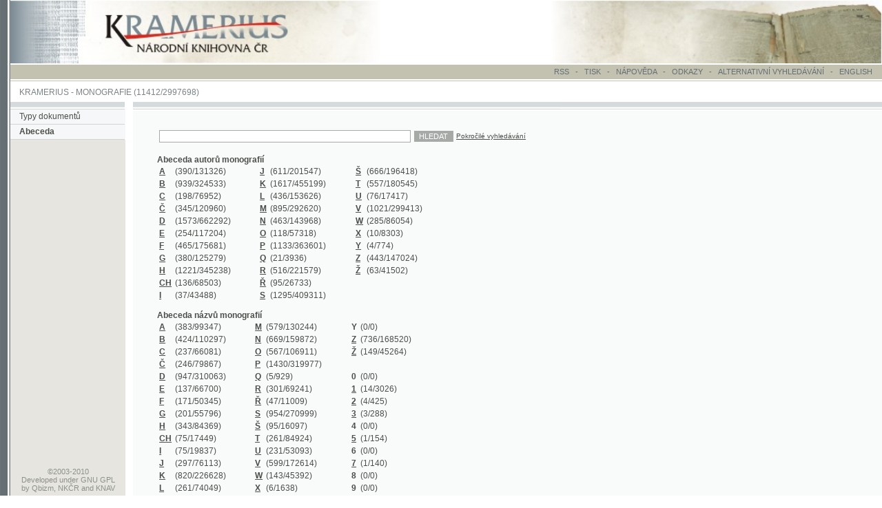

--- FILE ---
content_type: text/html; charset=UTF-8
request_url: https://kramerius.nkp.cz/kramerius/MShowChars.do;jsessionid=CF8AA30DF53FF9D493168AFDA805CF9D
body_size: 3968
content:
<!DOCTYPE HTML PUBLIC "-//W3C//DTD HTML 4.0 Transitional//EN">
<html lang="cs">
<head>
<meta http-equiv="Content-Type" content="text/html; charset=UTF-8">
<meta http-equiv="Pragma" content="no-cache">
<meta http-equiv="Cache-Control" content="no-cache">
<META NAME="description" CONTENT="Aplikace pro zpřístupnění digitalizovaných dokumentů (periodik, monografií) Národní knihovny České republiky.">
<META NAME="keywords" CONTENT="periodika, monografie, knihovna, Národní knihovna České republiky, kniha, publikace, kramerius">
<META NAME="AUTHOR" CONTENT="QBIZM, www.qbizm.cz, www.qbizm-services.cz">
<META NAME="Copyright" content="&copy;2003-2010">
<LINK REL="StyleSheet" HREF="main.css" type="text/css">
<LINK REL="StyleSheet" HREF="main_custom.css" type="text/css">


<LINK REL="StyleSheet" HREF="css/ext_ontheflypdf.css" type="text/css"><LINK REL="StyleSheet" HREF="css/ext_ontheflypdf_custom.css" type="text/css">


<LINK REL="StyleSheet" HREF="css/ext_fulltext_custom.css" type="text/css">
<SCRIPT LANGUAGE="JavaScript" TYPE="text/javascript" src="add.js"></SCRIPT>


<SCRIPT LANGUAGE="JavaScript" TYPE="text/javascript" src="javascript/ext_ontheflypdf.js"></SCRIPT>

<title>Kramerius - Abeceda názvů a autorů</title>

<style>body { zoom:110%; }</style><script>
document.addEventListener('keydown', function(event) {
    if (event.key === 'ArrowRight') {
        const next = document.getElementById('nextPage');
        if (next) {
            next.click();
        }
    } else if (event.key === 'ArrowLeft') {
        const prev = document.getElementById('previousPage');
        if (prev) {
            prev.click();
        }
    }
});
</script>
<!-- Google tag (gtag.js) -->
<script async src="https://www.googletagmanager.com/gtag/js?id=G-4FDNVTXWWT"></script>
<script>
  window.dataLayer = window.dataLayer || [];
  function gtag(){dataLayer.push(arguments);}
  gtag('js', new Date());
  gtag('config', 'G-4FDNVTXWWT');
</script></head>
<body marginwidth="0" marginheight="0" leftmargin="0" topmargin="0" onload="resizeDocFrame();">
<!-- Start of header.jsp -->


<table cellpadding="0" cellspacing="0" border="0" width="100%">
  <tr>
    <td background="img/main_bg_grey.gif" height="84" width="13"><img src="img/spacer.gif" width="13" height="1" alt="" border="0"></td>
    <td class="mainHead">
		<a href="/kramerius/Welcome.do" title="System Kramerius ">
			
			
			
			<img src="img/logo_nk_portal.jpg" alt="System Kramerius " border="0">
  			
			
			

		</a></td>
    <td class="mainHead" width="100%"><img src="img/spacer.gif" width="50" height="1" alt="" border="0"></td>
    <td class="mainHead"><div align="right"><img src="img/main_book_portal.jpg" alt="" border="0"></div></td>
  </tr>
</table>
<!-- End of header.jsp -->

<table cellpadding="0" cellspacing="0" border="0" width="100%">
  <tr>
    <td background="img/main_bg_grey.gif" height="2" width="13"><img src="img/spacer.gif" width="13" height="2" alt="" border="0"></td>
    <td width="100%" class="mainHead"><img src="img/spacer.gif" width="1" height="1" alt="" border="0"></td>
  </tr>
</table>
<!-- Start of serviceMenu.jsp -->

<SCRIPT LANGUAGE="JavaScript" TYPE="text/javascript" src="menu.js"></SCRIPT>









<table cellpadding="0" cellspacing="0" border="0" width="100%">
  <tr>
    <td background="img/main_bg_grey.gif" height="19" width="13"><img src="img/spacer.gif" width="13" height="1" alt="" border="0"></td>
    <td width="1%" class="mainHeadGrey"><img src="img/spacer.gif" width="1" height="1" alt="" border="0"></td>
    <td width="99%" class="mainHeadGrey">
    <div id="serviceMenu">
    <ul>
		<li><a href="/kramerius/ShowRssOverview.do" class="mainServ">RSS</a></li>
        <li>&nbsp; - &nbsp;</li>
    	<li>
          	<a href="javascript:printIt();" class="mainServ">TISK 
          	</a>&nbsp; - &nbsp; 
        </li>
        <li>
          <a href="javascript:openhelp('/kramerius/help_cs.jsp', 'M1');" class="mainServ">NÁPOVĚDA</a>
        </li>
        <li>&nbsp; - &nbsp;</li>
        <li><a href="/kramerius/ShowLinks.do" class="mainServ">ODKAZY</a></li>
        <li>&nbsp; - &nbsp;</li>
		<li>ALTERNATIVNÍ VYHLEDÁVÁNÍ
			  
		</li>
        <li>&nbsp; - &nbsp;</li>
        <li><a href="/kramerius/MShowChars.do;jsessionid=45F09586B0D64AE147EE9523FE46ED24?lang=en" class="mainServ">ENGLISH</a>
        </li>
       </ul>
       </div>
       </td>
    <td width="7px" class="mainHeadGrey"><img src="img/spacer.gif" width="7" height="1" alt="" border="0"></td>
  </tr>
  <tr>
    <td background="img/main_bg_grey.gif" height="2" width="13"><img src="img/spacer.gif" width="13" height="2" alt="" border="0"></td>
    <td width="100%" colspan="3"><img src="img/spacer.gif" width="1" height="1" alt="" border="0"></td>
  </tr>
  <tr>
    <td background="img/main_bg_grey.gif" height="1" width="13"><img src="img/spacer.gif" width="13" height="1" alt="" border="0"></td>
    <td width="100%" class="mainHeadGrey" colspan="3"><div align="right"><img src="img/spacer.gif" width="740" height="1" alt="" border="0"></div></td>
  </tr>
</table>
<!-- End of serviceMenu.jsp -->

<table cellpadding="0" cellspacing="0" border="0" width="100%">
  <tr>
    <td background="img/main_bg_grey.gif" height="8" width="13"><img src="img/spacer.gif" width="13" height="6" alt="" border="0"></td>
    <td width="100%"><img src="img/spacer.gif" width="1" height="1" alt="" border="0"></td>
  </tr>
</table>
<!-- Start of titleBarMonograph.jsp -->
<table cellpadding="0" cellspacing="0" border="0" width="100%">
  <tr>
    <td background="img/main_bg_grey.gif" height="6" width="13"><img src="img/spacer.gif" width="13" height="6" alt="" border="0"></td>
    <td width="11"><img src="img/spacer.gif" width="11" height="1" alt="" border="0"></td>
    <td width="100%" class="mainNav" nowrap><a href="/kramerius/Welcome.do;jsessionid=45F09586B0D64AE147EE9523FE46ED24" class="mainNav">KRAMERIUS</a> - <a href="/kramerius/MShowChars.do;jsessionid=45F09586B0D64AE147EE9523FE46ED24" class="mainNav">MONOGRAFIE</a> (11412/2997698) </td>
  </tr>
</table>
<!-- End of titleBarMonograph.jsp -->

<table cellpadding="0" cellspacing="0" border="0" width="100%">
  <tr>
    <td background="img/main_bg_grey.gif" height="6" width="13"><img src="img/spacer.gif" width="13" height="6" alt="" border="0"></td>
    <td width="100%"><img src="img/spacer.gif" width="1" height="1" alt="" border="0"></td>
  </tr>
</table>
<table cellpadding="0" cellspacing="0" border="0" width="100%" height="82%">
  <tr>
    <td background="img/main_bg_grey.gif" height="6" width="13" valign="top"><img src="img/spacer.gif" width="13" height="6" alt="" border="0"></td>
    <td width="151" valign="top" class="leftMenu" height="100%">
<!-- Start of mainMenuMonograph.jsp -->

<table cellpadding="0" cellspacing="0" border="0" width="100%" height="100%">
  <tr>
    <td valign="top" class="leftMenu">
    <table cellpadding="0" cellspacing="0" border="0" width="100%">
      <tr>
        <td valign="top" colspan="2"><img src="img/main_linka.gif" width="151" height="9" alt="" border="0"></td>
      </tr>
      <tr>
        <td valign="top" colspan="2"><img src="img/spacer_grey.gif" width="151" height="1" alt="" border="0"></td>
      </tr>
      <tr>
        <td width="11" class="mainLeftMenu"><img src="img/spacer.gif" width="11" height="19" alt="" border="0"></td>
        <td width="151" class="mainLeftMenu"><a href="/kramerius/Welcome.do;jsessionid=45F09586B0D64AE147EE9523FE46ED24" class="mainLeftMenu">Typy dokumentů</a></td>
      </tr>
      <tr>
        <td valign="top" colspan="2"><img src="img/spacer_grey.gif" width="151" height="1" alt="" border="0"></td>
      </tr>
      <tr>
        <td width="11" class="mainLeftMenu"><img src="img/spacer.gif" width="11" height="19" alt="" border="0"></td>
        <td width="151" class="mainLeftMenu"><strong>Abeceda</strong></td>
      </tr>
      <tr>
        <td valign="top" colspan="2"><img src="img/spacer_grey.gif" width="151" height="1" alt="" border="0"></td>
      </tr>








<!-- Start of NFDonator.jsp -->





      
<!-- End of NFDonator.jsp -->






<!-- Start of adminMenu.jsp -->

<!-- End of adminMenu.jsp -->

      </table>
    </td>
  </tr>
  <tr>
    <td width="99%" valign="bottom" class="leftMenu"><!-- Start of tiraz.jsp -->
<br>
<div align="center" id="tiraz">
  &copy;2003-2010<br>
  <a class="tiraz" href="javascript:openhelp('/kramerius/ShowVersion.do;jsessionid=45F09586B0D64AE147EE9523FE46ED24');">Developed</a>
  under GNU GPL by 
  <a href="http://www.qbizm-technologies.cz">Qbizm</a>, <a href="http://www.nkp.cz">NKČR</a> and <a href="http://www.lib.cas.cz/cs">KNAV</a><br><br>
</div>
<!-- End of tiraz.jsp --></td>
  </tr>
</table>
<!-- End of mainMenuMonograph.jsp -->



    </td>    
    <td width="10" valign="top" height="1"><img src="img/spacer.gif" width="10" height="1" alt="" border="0"></td>
    <td width="100%" valign="top" height="100%" class="textpole">
<!-- Start of body_M1.jsp -->


<table cellpadding="0" cellspacing="0" border="0" width="100%">
  <tr>
    <td width="100%" height="9" valign="top" background="img/main_linka.gif" colspan="3"><img src="img/spacer.gif" width="564" height="9" alt="" border="0"></td>
  </tr>
  <tr>
    <td width="100%" height="1" valign="top" background="img/main_linka.gif" colspan="3"><img src="img/spacer_grey.gif" width="564" height="1" alt="" border="0"></td>
  </tr>
  <tr>
    <td width="100%" colspan="3"><img src="img/spacer.gif" width="1" height="2" alt="" border="0"></td>
  </tr>
  <tr>
    <td class="textpole" colspan="3">
    <table cellpadding="0" cellspacing="0" border="0" style="width: 100%">
      <tr>
        <td width="31" class="textpole" colspan="3"><img src="img/spacer.gif" width="31" height="10" alt="" border="0"></td>
      </tr>
      <tr>
        <td width="31" class="textpole"><img src="img/spacer.gif" width="31" height="1" alt="" border="0"></td>
        <td class="textpole">
<div id="tisk">
  <br>
  
    
  
<!-- Start of tile search_snippet.jsp -->



<form name="searchForm" method="GET" action="/kramerius/Search.do;jsessionid=45F09586B0D64AE147EE9523FE46ED24">
  <input type="hidden" name="documentType" value="monograph">
  <table class="search">
    <tr>
      <td><input type="text" name="text" size="50" value=""></td>
      <td class="okButton"><input type="submit" value="HLEDAT" class="submit"></td>
      <td class="advancedSearch">
        <a href='/kramerius/ShowAdvancedSearch.do;jsessionid=45F09586B0D64AE147EE9523FE46ED24?searchType=monograph'>Pokročilé vyhledávání</a>
      </td>
    </tr>
  </table>
</form>
<!-- End of tile search_snippet.jsp -->

<p>  
<strong>Abeceda autorů monografií</strong>
<table border="0"><tr><td class="textpole"><a href="/kramerius/MShowAuthorsByChar.do;jsessionid=45F09586B0D64AE147EE9523FE46ED24?char=A"><strong>A</strong></a></td><td class="textpole">(390<!---->/131326)</td><td width="30" class="textpole"></td><td class="textpole"><a href="/kramerius/MShowAuthorsByChar.do;jsessionid=45F09586B0D64AE147EE9523FE46ED24?char=J"><strong>J</strong></a></td><td class="textpole">(611<!---->/201547)</td><td width="30" class="textpole"></td><td class="textpole"><a href="/kramerius/MShowAuthorsByChar.do;jsessionid=45F09586B0D64AE147EE9523FE46ED24?char=Š"><strong>Š</strong></a></td><td class="textpole">(666<!---->/196418)</td><td width="30" class="textpole"></td></tr><tr><td class="textpole"><a href="/kramerius/MShowAuthorsByChar.do;jsessionid=45F09586B0D64AE147EE9523FE46ED24?char=B"><strong>B</strong></a></td><td class="textpole">(939<!---->/324533)</td><td width="30" class="textpole"></td><td class="textpole"><a href="/kramerius/MShowAuthorsByChar.do;jsessionid=45F09586B0D64AE147EE9523FE46ED24?char=K"><strong>K</strong></a></td><td class="textpole">(1617<!---->/455199)</td><td width="30" class="textpole"></td><td class="textpole"><a href="/kramerius/MShowAuthorsByChar.do;jsessionid=45F09586B0D64AE147EE9523FE46ED24?char=T"><strong>T</strong></a></td><td class="textpole">(557<!---->/180545)</td><td width="30" class="textpole"></td></tr><tr><td class="textpole"><a href="/kramerius/MShowAuthorsByChar.do;jsessionid=45F09586B0D64AE147EE9523FE46ED24?char=C"><strong>C</strong></a></td><td class="textpole">(198<!---->/76952)</td><td width="30" class="textpole"></td><td class="textpole"><a href="/kramerius/MShowAuthorsByChar.do;jsessionid=45F09586B0D64AE147EE9523FE46ED24?char=L"><strong>L</strong></a></td><td class="textpole">(436<!---->/153626)</td><td width="30" class="textpole"></td><td class="textpole"><a href="/kramerius/MShowAuthorsByChar.do;jsessionid=45F09586B0D64AE147EE9523FE46ED24?char=U"><strong>U</strong></a></td><td class="textpole">(76<!---->/17417)</td><td width="30" class="textpole"></td></tr><tr><td class="textpole"><a href="/kramerius/MShowAuthorsByChar.do;jsessionid=45F09586B0D64AE147EE9523FE46ED24?char=Č"><strong>Č</strong></a></td><td class="textpole">(345<!---->/120960)</td><td width="30" class="textpole"></td><td class="textpole"><a href="/kramerius/MShowAuthorsByChar.do;jsessionid=45F09586B0D64AE147EE9523FE46ED24?char=M"><strong>M</strong></a></td><td class="textpole">(895<!---->/292620)</td><td width="30" class="textpole"></td><td class="textpole"><a href="/kramerius/MShowAuthorsByChar.do;jsessionid=45F09586B0D64AE147EE9523FE46ED24?char=V"><strong>V</strong></a></td><td class="textpole">(1021<!---->/299413)</td><td width="30" class="textpole"></td></tr><tr><td class="textpole"><a href="/kramerius/MShowAuthorsByChar.do;jsessionid=45F09586B0D64AE147EE9523FE46ED24?char=D"><strong>D</strong></a></td><td class="textpole">(1573<!---->/662292)</td><td width="30" class="textpole"></td><td class="textpole"><a href="/kramerius/MShowAuthorsByChar.do;jsessionid=45F09586B0D64AE147EE9523FE46ED24?char=N"><strong>N</strong></a></td><td class="textpole">(463<!---->/143968)</td><td width="30" class="textpole"></td><td class="textpole"><a href="/kramerius/MShowAuthorsByChar.do;jsessionid=45F09586B0D64AE147EE9523FE46ED24?char=W"><strong>W</strong></a></td><td class="textpole">(285<!---->/86054)</td><td width="30" class="textpole"></td></tr><tr><td class="textpole"><a href="/kramerius/MShowAuthorsByChar.do;jsessionid=45F09586B0D64AE147EE9523FE46ED24?char=E"><strong>E</strong></a></td><td class="textpole">(254<!---->/117204)</td><td width="30" class="textpole"></td><td class="textpole"><a href="/kramerius/MShowAuthorsByChar.do;jsessionid=45F09586B0D64AE147EE9523FE46ED24?char=O"><strong>O</strong></a></td><td class="textpole">(118<!---->/57318)</td><td width="30" class="textpole"></td><td class="textpole"><a href="/kramerius/MShowAuthorsByChar.do;jsessionid=45F09586B0D64AE147EE9523FE46ED24?char=X"><strong>X</strong></a></td><td class="textpole">(10<!---->/8303)</td><td width="30" class="textpole"></td></tr><tr><td class="textpole"><a href="/kramerius/MShowAuthorsByChar.do;jsessionid=45F09586B0D64AE147EE9523FE46ED24?char=F"><strong>F</strong></a></td><td class="textpole">(465<!---->/175681)</td><td width="30" class="textpole"></td><td class="textpole"><a href="/kramerius/MShowAuthorsByChar.do;jsessionid=45F09586B0D64AE147EE9523FE46ED24?char=P"><strong>P</strong></a></td><td class="textpole">(1133<!---->/363601)</td><td width="30" class="textpole"></td><td class="textpole"><a href="/kramerius/MShowAuthorsByChar.do;jsessionid=45F09586B0D64AE147EE9523FE46ED24?char=Y"><strong>Y</strong></a></td><td class="textpole">(4<!---->/774)</td><td width="30" class="textpole"></td></tr><tr><td class="textpole"><a href="/kramerius/MShowAuthorsByChar.do;jsessionid=45F09586B0D64AE147EE9523FE46ED24?char=G"><strong>G</strong></a></td><td class="textpole">(380<!---->/125279)</td><td width="30" class="textpole"></td><td class="textpole"><a href="/kramerius/MShowAuthorsByChar.do;jsessionid=45F09586B0D64AE147EE9523FE46ED24?char=Q"><strong>Q</strong></a></td><td class="textpole">(21<!---->/3936)</td><td width="30" class="textpole"></td><td class="textpole"><a href="/kramerius/MShowAuthorsByChar.do;jsessionid=45F09586B0D64AE147EE9523FE46ED24?char=Z"><strong>Z</strong></a></td><td class="textpole">(443<!---->/147024)</td><td width="30" class="textpole"></td></tr><tr><td class="textpole"><a href="/kramerius/MShowAuthorsByChar.do;jsessionid=45F09586B0D64AE147EE9523FE46ED24?char=H"><strong>H</strong></a></td><td class="textpole">(1221<!---->/345238)</td><td width="30" class="textpole"></td><td class="textpole"><a href="/kramerius/MShowAuthorsByChar.do;jsessionid=45F09586B0D64AE147EE9523FE46ED24?char=R"><strong>R</strong></a></td><td class="textpole">(516<!---->/221579)</td><td width="30" class="textpole"></td><td class="textpole"><a href="/kramerius/MShowAuthorsByChar.do;jsessionid=45F09586B0D64AE147EE9523FE46ED24?char=Ž"><strong>Ž</strong></a></td><td class="textpole">(63<!---->/41502)</td><td width="30" class="textpole"></td></tr><tr><td class="textpole"><a href="/kramerius/MShowAuthorsByChar.do;jsessionid=45F09586B0D64AE147EE9523FE46ED24?char=CH"><strong>CH</strong></a></td><td class="textpole">(136<!---->/68503)</td><td width="30" class="textpole"></td><td class="textpole"><a href="/kramerius/MShowAuthorsByChar.do;jsessionid=45F09586B0D64AE147EE9523FE46ED24?char=Ř"><strong>Ř</strong></a></td><td class="textpole">(95<!---->/26733)</td><td width="30" class="textpole"></td></tr><tr><td class="textpole"><a href="/kramerius/MShowAuthorsByChar.do;jsessionid=45F09586B0D64AE147EE9523FE46ED24?char=I"><strong>I</strong></a></td><td class="textpole">(37<!---->/43488)</td><td width="30" class="textpole"></td><td class="textpole"><a href="/kramerius/MShowAuthorsByChar.do;jsessionid=45F09586B0D64AE147EE9523FE46ED24?char=S"><strong>S</strong></a></td><td class="textpole">(1295<!---->/409311)</td><td width="30" class="textpole"></td></tr></table>
<p>
<strong>Abeceda názvů monografií</strong>
<table border="0"><tr>
  
  
    <td class="textpole"><a href="/kramerius/MShowByChar.do;jsessionid=45F09586B0D64AE147EE9523FE46ED24?char=A"><strong>A</strong></a></td><td class="textpole">(383/99347)</td><td width="30" class="textpole"></td>
     

  
  
    <td class="textpole"><a href="/kramerius/MShowByChar.do;jsessionid=45F09586B0D64AE147EE9523FE46ED24?char=M"><strong>M</strong></a></td><td class="textpole">(579/130244)</td><td width="30" class="textpole"></td>
     

  
  
    <td class="textpole"><strong>Y</strong></td><td class="textpole">(0/0)</td><td width="30" class="textpole"></td>
     
</tr><tr>
  
  
    <td class="textpole"><a href="/kramerius/MShowByChar.do;jsessionid=45F09586B0D64AE147EE9523FE46ED24?char=B"><strong>B</strong></a></td><td class="textpole">(424/110297)</td><td width="30" class="textpole"></td>
     

  
  
    <td class="textpole"><a href="/kramerius/MShowByChar.do;jsessionid=45F09586B0D64AE147EE9523FE46ED24?char=N"><strong>N</strong></a></td><td class="textpole">(669/159872)</td><td width="30" class="textpole"></td>
     

  
  
    <td class="textpole"><a href="/kramerius/MShowByChar.do;jsessionid=45F09586B0D64AE147EE9523FE46ED24?char=Z"><strong>Z</strong></a></td><td class="textpole">(736/168520)</td><td width="30" class="textpole"></td>
     
</tr><tr>
  
  
    <td class="textpole"><a href="/kramerius/MShowByChar.do;jsessionid=45F09586B0D64AE147EE9523FE46ED24?char=C"><strong>C</strong></a></td><td class="textpole">(237/66081)</td><td width="30" class="textpole"></td>
     

  
  
    <td class="textpole"><a href="/kramerius/MShowByChar.do;jsessionid=45F09586B0D64AE147EE9523FE46ED24?char=O"><strong>O</strong></a></td><td class="textpole">(567/106911)</td><td width="30" class="textpole"></td>
     

  
  
    <td class="textpole"><a href="/kramerius/MShowByChar.do;jsessionid=45F09586B0D64AE147EE9523FE46ED24?char=Ž"><strong>Ž</strong></a></td><td class="textpole">(149/45264)</td><td width="30" class="textpole"></td>
     
</tr><tr>
  
  
    <td class="textpole"><a href="/kramerius/MShowByChar.do;jsessionid=45F09586B0D64AE147EE9523FE46ED24?char=Č"><strong>Č</strong></a></td><td class="textpole">(246/79867)</td><td width="30" class="textpole"></td>
     

  
  
    <td class="textpole"><a href="/kramerius/MShowByChar.do;jsessionid=45F09586B0D64AE147EE9523FE46ED24?char=P"><strong>P</strong></a></td><td class="textpole">(1430/319977)</td><td width="30" class="textpole"></td>
     

  
    <td class="textpole">&nbsp;</td>
  
     
</tr><tr>
  
  
    <td class="textpole"><a href="/kramerius/MShowByChar.do;jsessionid=45F09586B0D64AE147EE9523FE46ED24?char=D"><strong>D</strong></a></td><td class="textpole">(947/310063)</td><td width="30" class="textpole"></td>
     

  
  
    <td class="textpole"><a href="/kramerius/MShowByChar.do;jsessionid=45F09586B0D64AE147EE9523FE46ED24?char=Q"><strong>Q</strong></a></td><td class="textpole">(5/929)</td><td width="30" class="textpole"></td>
     

  
  
    <td class="textpole"><strong>0</strong></td><td class="textpole">(0/0)</td><td width="30" class="textpole"></td>
     
</tr><tr>
  
  
    <td class="textpole"><a href="/kramerius/MShowByChar.do;jsessionid=45F09586B0D64AE147EE9523FE46ED24?char=E"><strong>E</strong></a></td><td class="textpole">(137/66700)</td><td width="30" class="textpole"></td>
     

  
  
    <td class="textpole"><a href="/kramerius/MShowByChar.do;jsessionid=45F09586B0D64AE147EE9523FE46ED24?char=R"><strong>R</strong></a></td><td class="textpole">(301/69241)</td><td width="30" class="textpole"></td>
     

  
  
    <td class="textpole"><a href="/kramerius/MShowByChar.do;jsessionid=45F09586B0D64AE147EE9523FE46ED24?char=1"><strong>1</strong></a></td><td class="textpole">(14/3026)</td><td width="30" class="textpole"></td>
     
</tr><tr>
  
  
    <td class="textpole"><a href="/kramerius/MShowByChar.do;jsessionid=45F09586B0D64AE147EE9523FE46ED24?char=F"><strong>F</strong></a></td><td class="textpole">(171/50345)</td><td width="30" class="textpole"></td>
     

  
  
    <td class="textpole"><a href="/kramerius/MShowByChar.do;jsessionid=45F09586B0D64AE147EE9523FE46ED24?char=Ř"><strong>Ř</strong></a></td><td class="textpole">(47/11009)</td><td width="30" class="textpole"></td>
     

  
  
    <td class="textpole"><a href="/kramerius/MShowByChar.do;jsessionid=45F09586B0D64AE147EE9523FE46ED24?char=2"><strong>2</strong></a></td><td class="textpole">(4/425)</td><td width="30" class="textpole"></td>
     
</tr><tr>
  
  
    <td class="textpole"><a href="/kramerius/MShowByChar.do;jsessionid=45F09586B0D64AE147EE9523FE46ED24?char=G"><strong>G</strong></a></td><td class="textpole">(201/55796)</td><td width="30" class="textpole"></td>
     

  
  
    <td class="textpole"><a href="/kramerius/MShowByChar.do;jsessionid=45F09586B0D64AE147EE9523FE46ED24?char=S"><strong>S</strong></a></td><td class="textpole">(954/270999)</td><td width="30" class="textpole"></td>
     

  
  
    <td class="textpole"><a href="/kramerius/MShowByChar.do;jsessionid=45F09586B0D64AE147EE9523FE46ED24?char=3"><strong>3</strong></a></td><td class="textpole">(3/288)</td><td width="30" class="textpole"></td>
     
</tr><tr>
  
  
    <td class="textpole"><a href="/kramerius/MShowByChar.do;jsessionid=45F09586B0D64AE147EE9523FE46ED24?char=H"><strong>H</strong></a></td><td class="textpole">(343/84369)</td><td width="30" class="textpole"></td>
     

  
  
    <td class="textpole"><a href="/kramerius/MShowByChar.do;jsessionid=45F09586B0D64AE147EE9523FE46ED24?char=Š"><strong>Š</strong></a></td><td class="textpole">(95/16097)</td><td width="30" class="textpole"></td>
     

  
  
    <td class="textpole"><strong>4</strong></td><td class="textpole">(0/0)</td><td width="30" class="textpole"></td>
     
</tr><tr>
  
  
    <td class="textpole"><a href="/kramerius/MShowByChar.do;jsessionid=45F09586B0D64AE147EE9523FE46ED24?char=CH"><strong>CH</strong></a></td><td class="textpole">(75/17449)</td><td width="30" class="textpole"></td>
     

  
  
    <td class="textpole"><a href="/kramerius/MShowByChar.do;jsessionid=45F09586B0D64AE147EE9523FE46ED24?char=T"><strong>T</strong></a></td><td class="textpole">(261/84924)</td><td width="30" class="textpole"></td>
     

  
  
    <td class="textpole"><a href="/kramerius/MShowByChar.do;jsessionid=45F09586B0D64AE147EE9523FE46ED24?char=5"><strong>5</strong></a></td><td class="textpole">(1/154)</td><td width="30" class="textpole"></td>
     
</tr><tr>
  
  
    <td class="textpole"><a href="/kramerius/MShowByChar.do;jsessionid=45F09586B0D64AE147EE9523FE46ED24?char=I"><strong>I</strong></a></td><td class="textpole">(75/19837)</td><td width="30" class="textpole"></td>
     

  
  
    <td class="textpole"><a href="/kramerius/MShowByChar.do;jsessionid=45F09586B0D64AE147EE9523FE46ED24?char=U"><strong>U</strong></a></td><td class="textpole">(231/53093)</td><td width="30" class="textpole"></td>
     

  
  
    <td class="textpole"><strong>6</strong></td><td class="textpole">(0/0)</td><td width="30" class="textpole"></td>
     
</tr><tr>
  
  
    <td class="textpole"><a href="/kramerius/MShowByChar.do;jsessionid=45F09586B0D64AE147EE9523FE46ED24?char=J"><strong>J</strong></a></td><td class="textpole">(297/76113)</td><td width="30" class="textpole"></td>
     

  
  
    <td class="textpole"><a href="/kramerius/MShowByChar.do;jsessionid=45F09586B0D64AE147EE9523FE46ED24?char=V"><strong>V</strong></a></td><td class="textpole">(599/172614)</td><td width="30" class="textpole"></td>
     

  
  
    <td class="textpole"><a href="/kramerius/MShowByChar.do;jsessionid=45F09586B0D64AE147EE9523FE46ED24?char=7"><strong>7</strong></a></td><td class="textpole">(1/140)</td><td width="30" class="textpole"></td>
     
</tr><tr>
  
  
    <td class="textpole"><a href="/kramerius/MShowByChar.do;jsessionid=45F09586B0D64AE147EE9523FE46ED24?char=K"><strong>K</strong></a></td><td class="textpole">(820/226628)</td><td width="30" class="textpole"></td>
     

  
  
    <td class="textpole"><a href="/kramerius/MShowByChar.do;jsessionid=45F09586B0D64AE147EE9523FE46ED24?char=W"><strong>W</strong></a></td><td class="textpole">(143/45392)</td><td width="30" class="textpole"></td>
     

  
  
    <td class="textpole"><strong>8</strong></td><td class="textpole">(0/0)</td><td width="30" class="textpole"></td>
     
</tr><tr>
  
  
    <td class="textpole"><a href="/kramerius/MShowByChar.do;jsessionid=45F09586B0D64AE147EE9523FE46ED24?char=L"><strong>L</strong></a></td><td class="textpole">(261/74049)</td><td width="30" class="textpole"></td>
     

  
  
    <td class="textpole"><a href="/kramerius/MShowByChar.do;jsessionid=45F09586B0D64AE147EE9523FE46ED24?char=X"><strong>X</strong></a></td><td class="textpole">(6/1638)</td><td width="30" class="textpole"></td>
     

  
  
    <td class="textpole"><strong>9</strong></td><td class="textpole">(0/0)</td><td width="30" class="textpole"></td>
     
</tr></table>
</div>
        </td>
        <td width="31" class="textpole"><img src="img/spacer.gif" width="31" height="1" alt="" border="0"></td>
      </tr>
    </table>
    </td>
  </tr>
  <tr>
    <td class="textpole"><img src="img/spacer.gif" width="1" height="10" alt="" border="0"></td>
  </tr>
</table>
<!-- End of body_M1.jsp -->

    </td>
  </tr>
</table>

<script type="text/javascript">
var gaJsHost = (("https:" == document.location.protocol) ? "https://ssl." : "http://www.");
document.write(unescape("%3Cscript src='" + gaJsHost + "google-analytics.com/ga.js' type='text/javascript'%3E%3C/script%3E"));
</script>
<script type="text/javascript">
try {
var pageTracker = _gat._getTracker("UA-6683622-8");
pageTracker._trackPageview();
} catch(err) {}</script>

</body>
</html>


--- FILE ---
content_type: text/html; charset=UTF-8
request_url: https://kramerius.nkp.cz/kramerius/img/logo_nk_portal.jpg
body_size: 12495
content:
���� JFIF  Z Z  �� C 


�� C		��  T" ��           	
�� �   } !1AQa"q2���#B��R��$3br�	
%&'()*456789:CDEFGHIJSTUVWXYZcdefghijstuvwxyz���������������������������������������������������������������������������        	
�� �  w !1AQaq"2�B����	#3R�br�
$4�%�&'()*56789:CDEFGHIJSTUVWXYZcdefghijstuvwxyz��������������������������������������������������������������������������   ? ����1|n�^��]Fo�*�;��*p7x�Wo����Uy���5�i�z#�M�=��>$|n��~���U�m���y�u��n�� �Fq�o�$g�a�ֳi����RF�����K����V�����{p��*��]JHǾZ�R��Dq�F���c$�n?Zݳ�����:!*�NG$�=*�;&���i��8vU ��@U�۞3��q��0��n|���T^H��7<����$��i��̀�D���� ���/�4YL�5Ķ�2� ��}�r8a���j5m,�`ѭw�w�7��J.�!�?{�N=O5\�w-��ڶ��fQw �	W���3���&�L�4�+o#U�hmdf ��n�t�:+Z�M��Pi�vݹ1#{�����գ��G�갬j�)u/�wv��K�g[@�2/ �9$D{zd~u��ܚ� j�[?!X#b��\*2ގG��]��[J�V�p����S���L��|:�E�r=ԅ.C�X� ��� �֡$w�ZL�;^�Y�H��*��?w� �W�d�5Dl[�����u!�PjJ������K�q���ұ�8ȥ9#��dq�m��Y����~f�����|�H?�a� �<Ҍ~�� �R7������4���� �L7�5� �N)�$Tnq�LRlƹ�q����٨丟�򏣚{� ��(�y�ݔW{���[�Tz�5���0�2�;�9������7(9��,"�ܰ����#��t2���49<zu�e.�pO�����EԤ���G%��c�>f��4u� M6T�1�s�Kl,W�U�2��~�� �H/�NI�����4EN��V^� ���*ȍ���\�'���ڥ�7s�w�9�s�ڠ� �r#�J�,���~�?n=y���ڗ�@�l���z���m�<�ub��hh����ݎ�_U�B��܏��QcQ����ǚ���c��`�O�@�mc����+��am���7�����l�o��#��$���4�>a����7�ۓ�#��.g�vB>���_�`c�3�=�]J�5��'�%c�ib�T|���N�/>��5'�,B5mW�}�=33�8�Z���P�P�q�ӄc�� ���+��Z.���G��9�����Ɯo��w�9��ib���=���+;�g�U�p���_������o���/�`�\7=�j_�����)�1� �*������N���U���[7׀�\� ������݌��X�vP������e�$[��Y[�iV��3}8'�e?�W��+�zvV��e�ӵ;���ksw4
~�6}w��)=�G��e?�o4�a�@�*�� ��!����w7���o��'��j� �0{Ԑ �zi�-G<ǫ��ƭE#��ߝCJ�5��d����u5h�
(��Q@Q@���Q�t��� �]F��W��-5� 
ڀ��0��5�b���rN9<�����٪6�����>a��==�h[�I�v� o-���<�B�r�
P㍯���+KN��;���93�P�wd<g�����-�ݤ�7r���g-3���V��ݒ����o4k���0����W�Q�5�j�%���f?��);G\w���	����ȷE�I"9%"p��׶3Y��������o,N��-�U�A?(?'����k�BY��K��Z���pW;�\�s��PXO�iV˫��6RBc�&6�����N�Vk�[Ԡ�ct%dndd�3드})�W�n�"g���Q$J�%���;m8�(��羼x�������|�<m�����+�/� �X�x�T�&ԫ+6$�<eF��v�����:���� �2�~�㓞:~t44��E�R�ʙ�22���_�=On�*�r*��۬؆���/2����z{b���l�ȮK⿌5�� �� �z<z�Γg%����7�jY¾��m �Ok��r��?�Z?�.��qjE7���M��W�mGE��~���k���Bmg�+�ڈ��q'=X ��>��Y~���/|<��a�!�_%�Z���I72���}� p�q��5�?�S��5�z��q���������R(����Ǡ d�j�hu�)��!��*��������VO8� ��m��0?���U�>���>?kߴw���e� ����4�yzsͨ���@�w�&��rrCt�5<e�M7��]{�۟M=���1�]��7 T�ٞC=��t����]����Ee��°[�@�R(� ��t  1_'|H ��zn@�P���GZӊ�w9���'�������I��'X��d8?��P:�x�G��������3�ц׉�������k��:]�5Huu��f���A��~��}��/�����k�s&�y���2�%7~t�c(9%k
��[�Ϩ
�k��.�Y��<Z|��Q��� I�2��<9�s^���ץ|�B�h�4�Qq��f"�+�J�?ﲪGp��M�[#Iɥh��F�O�J�⮏wyml�3Z��Im#� �l�8<�F�Fz��c���w��� ����})�Bǂ恾��� ����)=iU���f:Sr��������	�k+do��*d�e��i`�<�ǥp��>�|B�"h�ْiҴM$O,�Õ�*8��*��5�O�������!�� o��^��\�(��7�4�(.,��\tz���0#떫�N3�����T�e��s����������֮b����m.ł��[z.�o�"�S�`��p�џf�޼;���&񇊼1�;�[����B��]�GҰ�9�fm9r����q��?��%]&�C{_�4�+܆
��^y"�?�%���Y���CjA�%��`�����$W�|9���ߴ�֓�V�5���.��Z�_���U�$�?���]HET�KGb!986ި��?j���xV�n�K���+�_���+�C:�t�#�d�\��g��Y��h���q� �� �׷i�����K����TL����8I�G�?i$���������)`5m��щ|�U$�y#��;����c��<�^���m!�/�	�zW����Y�21��Q\즄�#W`������0�'9+��r��QN����Z��.���\�w��1��{�	�� ����z���{�Ak�Ƶ��0��*��8�� �U���Z�,cV�$������?J������~ަ��}�w�~l�9�8Bќz�%+���|8��~%j���;ZCm�,�\�8  ����7��|�9t{�	�h��a��8��q�j�?fB��5��6�R4�u����ǉt���:d˪Y<I�YШč���U8эw	mn�ӆ&�%*qm��� �����[H�x�	�x��>���ֹ�x�OiW��{ŷ��6�8���=+.�������Io_*�d� �s\w���֥�j��Ė�]Ol�i�s���W���R\�V�=ŔfS�t��~�����ķ��-�[�&���hi^}�f� }��L���G�%ѰI��e�� ��3�� Mx��o����uHu}U�y��T����9��<;���5'����K1sl-���~RCc���%RW����r�P���.� �-?���/���]��/�����=wl���>��>$h���m<�9��2o��p?�]O�|Y���L�P����+)FV[w>����ȫ�6v֒ܵ��p5Ù%1�]�7S�9��s�8�����*�f�Q���VbGl��֥ #�V�����'��P2�#��;�b P��'�j�%#��!d�OkT#�=�j�� ~��B:U�Iq\��H�0 U��}(Uێ�@*pFs��@<�B�qPɽ_� v�]�&u� ��*#<T13$�V�2��)�$D�Y�☨S�`ա��c��DHQE�(�� (�� ���� ���;��_O��4yh�X ��i"�~�~�=k
Ǣ�=�j	Ly�����f�Q��j�oޠ����:������#�*��h?-��`��Ȋ��UTi��C�s�I�z� �����[��h��%r�+��z���\͊���Id#��ٞ}�L	v*�a>�S�|8���I�����k���@� �h� �F��#��ѵv����!�6�  �zd��[�a���iaa%��O0���RX�+��2��ō.u�v�ڮ��_��B��=ȵ۸/!�������t�R�MH.�H!�J�-���T��e}�j�oseq��3<q 69e��f0�m�x�� ͑&�� �̌H#<�g�����m�K��Ps�tq�c'd~Z��w!F����{T^�s=�C9���}��ך]�xr-��Rrlb + q�;��P��z&�����]_*��*��ʆf��~4Hq;]$���#:^e��������j�t	cx��9�ʜ��c�*��O���Үw���C�r��?�[� `������'�n�;_�~1�V�z5��B�E#���D�G�o�>8xo�z����ӮE�lu���;��#�7*��_I� �/i-?F���%�K8tMn��y��Z!�I�e�^�̤�U����s��q���t����N���	� Ǉ�]���O�ҵ�^_���R��.5�lr����LrH��ٍIo{�mӮ+�?��2�M� ������_����>5�%���z����#�Y��9;R�{s�G��B��� ��#y�JX�����DW�R=�O�0�#�r=0*p�N����ӫ4X^*
T)Jj�"�䎣➹���9</��n��²�_OE�~G#p`�8 �}7��������8,@�3��H�忈�9����[��Ŀ4?�XE���W9[�~V���<w�����~�N��Y���O��DK��6
����ۧLc�����U�]��,۟L%G~��� #��>+��յ�Hͬ%�S�R W���_�j7��
�5��i�Ě�I �s�0�K�Q��?jO���I�t-Ry��?ϼ��,�Ӆ 0�?�v���� iv�}���=��+K�c
��������ӿ����O���[�Z���'�����>!�����A\�H�l��QpA'�����x�<s��/Xy���?�QÏ����?�l��H���	x����yQ�$�aY�0��|]�����N��W�붗2��gY �&��1s��#��L�-HZ2�vM�����3�J\�� 4��H������|9�����4���Wh� ѕ��a�
���uƙ{�aY� �z��_ƼO���+��@���厉�&����u$�����:ץť|w��n���Ok9�G��q�Ə�.X�FN�V��s�#�9K�ץ� }K� H�1�e����4;ɂ����6s��߂��L��?���o��L"Cmg��r ��c
?�f�=K�L���Z��O��l�ǥi�Z���~d�pO�{��f_h�dV�_x�Q��a���fX���E�]�i֛��6�������a)�T�)[�#'� �(S�.����햡<���Isi+�#�UB��I=�c^��g��5��^����Z���8���nضG�Px��?��ش~�L��\\�$��H�7�����~'��� �&��|�-�(�6 e�ғ�>Gd���Fi`)�%�/�?���|��?�����N�i�,�g�p�����L��=�
�o�:?�<�]��iצk��[�[R���+M�6��t���w��E:�PG4ʬWj�������o�iV�=֫e u���J��6�'�%�B�S�:K������kž�t�.�U�4k;��!��k�=���v�V�<�WY�5����-��(���R[ pdY������)�+�rћɑ�,0J� ǯ�U�x�OxN���,����Y{{6�v�vl���c/�r/�i����z𾱮��ϋ<O������Y(�F;c�ij߳���`��9u�I %��t�� =a�b�Z�w���]�,ǜ��C���u����ƿu=Z��s�k!�~h�)8>��3��QRj���Ҟs���aU����+֝�9�'�Vk_�����?����|'�]�_%���iw ���;�R~κ�� Min��G9��*��!a�i��^�h�ڄ0JT}�+��O�I`h����}ȩg���s�MG� o�����
.<��	ɀ���?4��O�4lB��mT�}*�ï�Z7�<9f�_��ޤa'�g
���������?G�<5���Ǩj�q�i���3:q����?'"���q������ �'�d�y���pa�f�|��Ŕ}���]|�}(���*����^{�(�5�~$I����Ǡ;�Ҽ;��z���W7���v�42�]��:��zV�0��ڌ�Ft�ll���-�� ��n�	k���4-
��|�i���� h�󭿇�<ez�y)���@:��WA����~�$��խ6��$����GZ�_����ċ��n�iV�R�F3����WE:Q�Rn6����V�U9�ɾ���qw2g��*e���w�;*�#�Es�5�bM�s�S� y�T�	�"���p*Hԅ�朣�G֟���=����B9����a�HOj� Ϳ)��T��K��s���cr��u ����ဪ���8�0:աC�T����zT*��jd>բ$�-D�-h�
(��Q@Q@���Q�t��� �]F��W��-=�~\z��(��H��3X��pq[֞f���9���Փ5Diqp���ʬ����>���֕�������P�)hHځG��'���$��.�W������~���N圗+i7�{�Z�m'�����ȤlXj��R���6�͹��0V*O�0wo��������(a�O��bVͧ������=1�f�w�D��jc%C����>���n:dt�濣�Rk�46�a��l�|G�?'R	;z ��C4Gm�^k�im��ڛϱ��� 7���;n9S��	�5��� dYL7H�@!B���;<��9�kgIҞ��i
n�`����3��v�N��u	�  ������_�|�W��.7u��g�z�n/5� �����j�(������A!s��|��z���M�I*��Сy�������� u�6�-ı�-��&pQ�pm'�6�����^����5�0���y?��G��t�-��h���2F�9��L(j��Rq�\����I�~��d�� d�Q.���hH��B�C G���Mo�
ȻH��iO��!�w�7�e��-�i��N�$-o):���,d�U�ة �8#����Xo�e���'��rE"�WR0A��Ru�R0����� �M�;Z��~8Zx������zĲ$v���\;O�wF\��;Grf���+�*|;��|i�_x�Q�I�fݧci�dz�F�,�8�pE}��_�V�������Ik��3Q�����7U�gV��w���������+^K��>��e彞�����@����P}z���9+�h�-�c{�]��J��Vp��g{z�}e� ��X7Z�'#�M
� ���k�������ΰ�/�� ���� �6׸�z�ֳ�����E��"���#Kn�������Z���_�9��F�y������@��k��r��cg�Y�e���KneS��weXu�0X,v��ڜS����s�;~V;�7�Q�Q�8h<h����N?'r+����/D*,<#�Y��P��+~{s^c�ψ�.����t��Ǿ0�����Ene�>�W����!�o͓Y���[�/�<��!�E �Q���m��n�	M�v��!2	����|���[F�(|1K�*�g���j󗬛���� ��[`W�(}��?J�u�w:����?B���׃�B�2=�x���η��?��ťx�t,-4�Sñ������Ƀ�(Y�ev_%A;>;�7�߄���ޱ{�i�lk�<?�i�Z���V��y�{F�o� p�n��1�m�D��O�"����n�ut�M��6yx�v�	�9�Z��I����W�?�^�|1i���]�����<�v��<�4�r� ���<0�y����4�º���;k��x���~$�⹙٭mf���J
�P�M�wo��Sm�%�>�׼�x��N����ń�h[���oj�\	3^;w�O�|>��n�cq��Xj-r�3�CG��
�!Ձ?)տُ��.��_8��j��4�$vc���; 8�v8��K�Q�����gI���[�j����B�Cm$j����''�W�~�j>
��Ư������9Tf�� �8���/��@���]�����G7ȓ_x��+g�l�����	J#-�T�2�s��&�s�{�>񕝵��ڭ՟�u�d)�e��c�àpN #s���	B:��4O��D��GX���� ��M�0�e�s�ks���?�N�4�>0��w�4��4����7m��X��b)������p+?�ߵ������|E�_�:�-Cn��qöH�� SJ_������o�cO��~*�ya�� C��sug�Ǵ��p\m���*/�� �>[�����Oop���FP�7 9�;ה�;�g�~&����&��z����K��v�Kkd�
<�a�H��c��H�d�'��M����z� ���غ��u�T���C{-�-���i*�a�G��0r杹/��,o�mOx�ҭu{	�� [�i�Y"q����5_���ֲ]��������b�{���z��G��k�7�-�g½KdmC�Wv�H���[,M-��a�@�����Fk�_����\�</�;K]#^�[�4;�d+m���;�쁘�X�3�3�a�8Q���+�n����4χ��]iz���rm������x@r3�]�ޏk�ٽ���w0J6���#Њ�;_�^"��{��G�|�5ׄ��mZ�yv�Sym��v���69�|
��s�;�͎��[�g��I.���Ð���9�d �@ܻ�$���2r��oQ�1��1�fo^]4�hX?�����c��E��~����V�I'����w/)R0@?ßlW��~%���Z�g���M
-���X�Н���p�V��6��X�p0q����o�|�R�m���K�['տ���\�ӧ{t��,NU�#!�H�'9��Ԩ՜����G�xC�7�|�����H�Mú����O�?�G�z������^N�I%����'$�r?!R�
���|H�qc�kV0Y^K=�;�U���8�dK�C��9C�$�0��$旴����"խ��?����K�%��/����n��uV�WMҬ�[��m㴵�aa�v��U���t�G'҉NS���0�~0F��zX~b�`c�H7`㯥,;rzg�IC�ޟ�h�3MR�u�9O���cҟ�j�d �<>�B0�N\a�֞��V�`�©<��Z9�U�8�*1�&�jr`� r��T��Tv����jJ�jJ�HQE�(�� (�� ���� ���;��_O��4yh��;{V��Ɍ#�߅`X�@��[!n��85�5C��9]A�;*�!������5�����8��I��(g8 � �G�+����{ �6��$uj޳�k�w�y,�B_����<���?�Hۺ�O6`���;"�G�N���I�@�W6!���h/���"�\c�2���J��GAm{%��<3�� �&���=�}�𐹚�&��3�T;�3	#�����R0H�AgY��zxcN��Waw��[�s�2��� ����]�m"$�W�KB,]d_%�
�H� ��۵v���ƚp; e]�!'-�''8�z�� É�K���������������kc���D�S�����M�? e'�۰���m�ư�;]/�'rI�m1�9=y����t��n�	�)�J&0����}9�&�-%�M�)�H�<�0B�RB�{ަOB�\"�O����CM8�N'�h&)6�z�I�Rl@`���Ms�Nt�w�� �L���O��!	$��vڤ�N�Ҿu�e�[_����6�g��J�-��r��HO/˒&,�����џ��w�N�F*@�#�u���������h�熼7�m.�O����8���;�Fqh�8�x݊�|E�/x���|�A��?	k������i�I�Q:�2г Bq��+���`�֐�:Ա�6���Zյh�M�U�Ӽ�	WW�v�N����Q=��+$O"�xX�	b�n"��W��<s����-/P��z����O<�6�1*�j𨉤\�-#��p��+.�l1�&�R</N�c��� �O�^	�����c�XٍSQ�Il���� !�2���ŏ~Ϛ���<u�g�_�����$Ԯ�[5��͜��`�U��@�b$���vU�<z
����'�z�`��~�7���� 	W��"��7�7>��%��<AxHS�%ڻ׳��:� ���~���W��U�l��#�J��'3"��U㞵�W|��ڨo9�8�5��-#��_���~i	մ[��ƚRMa�ۭĿ��ŋ�$���V�=��8;��Mv��sx��^4�|W�kw�<Aq�i��Uü�.J���!I��<dv���Vm�dr{S��������c���Ǉ��j����_�kW�u^�ex�ѽk������2��c=k��i�{\����q�DiR����(�[y���\K4���a�h�8��k��e�'�b(�';��)]�>{��_�:_���S����I�ŧ�u�*��T��b�G�$s���"�lf�_|7��>&�����M���l���M*w����(f�I�#/#U
*�~�9����}jTM��(踏�9�?j�$��S�� ��ڽ��ŒO��o>�dX���W܊��������mV����c��w�����2��`���Y�e.�Yv�Ќ0��#�J7��Ā1�t�����]����� �����t��zׅ�3�ȷ;�as�6�YLmSG��$�̿tb���?�|K�k�6�U���n;{�4�gt���˔�B=�9P��;��5���|�x4���Kdri]��|,񇆾.j?�M��ͭY�g��:ܲ[�r`�!�)�G)"��B�Ʊ�Y�s��Q�]W��g��L�Ϋ�����(6�V�Df�y�����`d�2~�
 �)����;��xKžѮ<=�N�]Ҵ��}T���[_���J.��+�UNs�C��i�* 4)bO� ;#�sM�'ڔ�O��&���x�������R�OS�\��!��p�S�:t>�Q��S� sT�<{}����ҁ�֓hP0���*���S� �L(� T�۽ZE94�q֘������$q_��A�W��SFNy�tT�9�N[�W�h�J���ŧբB�(�EPEP憟�5�i�W��-5����A��{}(��5D��eY]F���s���n����O��p�HH��Z(�{���	�;<�o�-�ܐ��G>�c���"��������BK�ǂ}p8S�h����\H<���j1�����,ɗ���{�=袲f�c��Yu�2H<�fT�9�y�k�=�{���!˱�<� �FQD�;�&3E�4��(�T�6R�Q@�sA�`���V��I���QI�1<�'�!�qފ)Xc<���Me����Ė�袥�Uʟ�P������[�O�Pr��h��E���0�ߘ��I�vw8?Q�QR�v2}�s�ׂ?¡M �Hs�?)r�û.�&F���L4��p���EQʅvO�� ,�<gsƊ(�Aq>ć#-�i��#�Xv�Er����Ƥ៯����'st�QG*���-L6����E�I��m���t�a@>�~tQO��:|g�~b��1���E�P\�6=Xg�Ӆ��(�ʅve@z�i��1ը����/�Z��˴��Qd%[u d�N�:穢�� ���<��w��v@/�����(=袚B"К� �QT&9V�Eb
(��
(��
(��?��